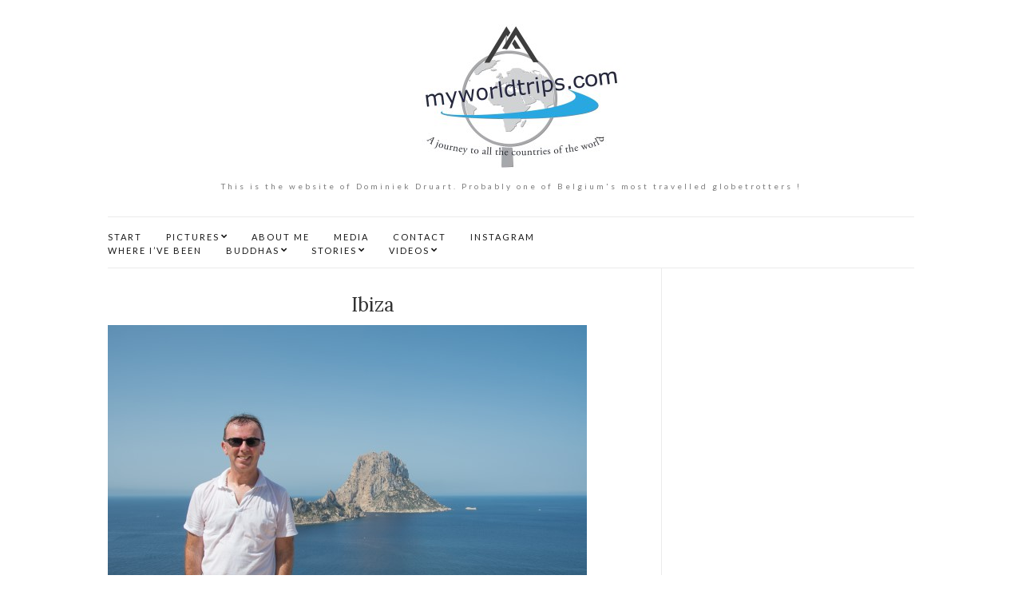

--- FILE ---
content_type: text/html; charset=UTF-8
request_url: https://www.myworldtrips.com/ibiza/
body_size: 17441
content:
<!doctype html>
<html lang="nl-BE" id="html">
<head>
	<meta charset="UTF-8">
	<meta name="viewport" content="width=device-width, initial-scale=1">
	<link rel="profile" href="http://gmpg.org/xfn/11">
	<link rel="pingback" href="https://www.myworldtrips.com/xmlrpc.php">

	<title>Ibiza &#8211; My Worldtrips</title>
<meta name='robots' content='max-image-preview:large' />
<link rel='dns-prefetch' href='//maxcdn.bootstrapcdn.com' />
<link rel="alternate" type="application/rss+xml" title="My Worldtrips &raquo; feed" href="https://www.myworldtrips.com/feed/" />
<link rel="alternate" type="application/rss+xml" title="My Worldtrips &raquo; reactiesfeed" href="https://www.myworldtrips.com/comments/feed/" />
<link rel="alternate" title="oEmbed (JSON)" type="application/json+oembed" href="https://www.myworldtrips.com/wp-json/oembed/1.0/embed?url=https%3A%2F%2Fwww.myworldtrips.com%2Fibiza%2F" />
<link rel="alternate" title="oEmbed (XML)" type="text/xml+oembed" href="https://www.myworldtrips.com/wp-json/oembed/1.0/embed?url=https%3A%2F%2Fwww.myworldtrips.com%2Fibiza%2F&#038;format=xml" />
<style id='wp-img-auto-sizes-contain-inline-css' type='text/css'>
img:is([sizes=auto i],[sizes^="auto," i]){contain-intrinsic-size:3000px 1500px}
/*# sourceURL=wp-img-auto-sizes-contain-inline-css */
</style>
<link rel='stylesheet' id='sbi_styles-css' href='https://www.myworldtrips.com/wp-content/plugins/instagram-feed/css/sbi-styles.min.css?ver=6.10.0' type='text/css' media='all' />
<style id='wp-emoji-styles-inline-css' type='text/css'>

	img.wp-smiley, img.emoji {
		display: inline !important;
		border: none !important;
		box-shadow: none !important;
		height: 1em !important;
		width: 1em !important;
		margin: 0 0.07em !important;
		vertical-align: -0.1em !important;
		background: none !important;
		padding: 0 !important;
	}
/*# sourceURL=wp-emoji-styles-inline-css */
</style>
<style id='wp-block-library-inline-css' type='text/css'>
:root{--wp-block-synced-color:#7a00df;--wp-block-synced-color--rgb:122,0,223;--wp-bound-block-color:var(--wp-block-synced-color);--wp-editor-canvas-background:#ddd;--wp-admin-theme-color:#007cba;--wp-admin-theme-color--rgb:0,124,186;--wp-admin-theme-color-darker-10:#006ba1;--wp-admin-theme-color-darker-10--rgb:0,107,160.5;--wp-admin-theme-color-darker-20:#005a87;--wp-admin-theme-color-darker-20--rgb:0,90,135;--wp-admin-border-width-focus:2px}@media (min-resolution:192dpi){:root{--wp-admin-border-width-focus:1.5px}}.wp-element-button{cursor:pointer}:root .has-very-light-gray-background-color{background-color:#eee}:root .has-very-dark-gray-background-color{background-color:#313131}:root .has-very-light-gray-color{color:#eee}:root .has-very-dark-gray-color{color:#313131}:root .has-vivid-green-cyan-to-vivid-cyan-blue-gradient-background{background:linear-gradient(135deg,#00d084,#0693e3)}:root .has-purple-crush-gradient-background{background:linear-gradient(135deg,#34e2e4,#4721fb 50%,#ab1dfe)}:root .has-hazy-dawn-gradient-background{background:linear-gradient(135deg,#faaca8,#dad0ec)}:root .has-subdued-olive-gradient-background{background:linear-gradient(135deg,#fafae1,#67a671)}:root .has-atomic-cream-gradient-background{background:linear-gradient(135deg,#fdd79a,#004a59)}:root .has-nightshade-gradient-background{background:linear-gradient(135deg,#330968,#31cdcf)}:root .has-midnight-gradient-background{background:linear-gradient(135deg,#020381,#2874fc)}:root{--wp--preset--font-size--normal:16px;--wp--preset--font-size--huge:42px}.has-regular-font-size{font-size:1em}.has-larger-font-size{font-size:2.625em}.has-normal-font-size{font-size:var(--wp--preset--font-size--normal)}.has-huge-font-size{font-size:var(--wp--preset--font-size--huge)}.has-text-align-center{text-align:center}.has-text-align-left{text-align:left}.has-text-align-right{text-align:right}.has-fit-text{white-space:nowrap!important}#end-resizable-editor-section{display:none}.aligncenter{clear:both}.items-justified-left{justify-content:flex-start}.items-justified-center{justify-content:center}.items-justified-right{justify-content:flex-end}.items-justified-space-between{justify-content:space-between}.screen-reader-text{border:0;clip-path:inset(50%);height:1px;margin:-1px;overflow:hidden;padding:0;position:absolute;width:1px;word-wrap:normal!important}.screen-reader-text:focus{background-color:#ddd;clip-path:none;color:#444;display:block;font-size:1em;height:auto;left:5px;line-height:normal;padding:15px 23px 14px;text-decoration:none;top:5px;width:auto;z-index:100000}html :where(.has-border-color){border-style:solid}html :where([style*=border-top-color]){border-top-style:solid}html :where([style*=border-right-color]){border-right-style:solid}html :where([style*=border-bottom-color]){border-bottom-style:solid}html :where([style*=border-left-color]){border-left-style:solid}html :where([style*=border-width]){border-style:solid}html :where([style*=border-top-width]){border-top-style:solid}html :where([style*=border-right-width]){border-right-style:solid}html :where([style*=border-bottom-width]){border-bottom-style:solid}html :where([style*=border-left-width]){border-left-style:solid}html :where(img[class*=wp-image-]){height:auto;max-width:100%}:where(figure){margin:0 0 1em}html :where(.is-position-sticky){--wp-admin--admin-bar--position-offset:var(--wp-admin--admin-bar--height,0px)}@media screen and (max-width:600px){html :where(.is-position-sticky){--wp-admin--admin-bar--position-offset:0px}}

/*# sourceURL=wp-block-library-inline-css */
</style><style id='wp-block-image-inline-css' type='text/css'>
.wp-block-image>a,.wp-block-image>figure>a{display:inline-block}.wp-block-image img{box-sizing:border-box;height:auto;max-width:100%;vertical-align:bottom}@media not (prefers-reduced-motion){.wp-block-image img.hide{visibility:hidden}.wp-block-image img.show{animation:show-content-image .4s}}.wp-block-image[style*=border-radius] img,.wp-block-image[style*=border-radius]>a{border-radius:inherit}.wp-block-image.has-custom-border img{box-sizing:border-box}.wp-block-image.aligncenter{text-align:center}.wp-block-image.alignfull>a,.wp-block-image.alignwide>a{width:100%}.wp-block-image.alignfull img,.wp-block-image.alignwide img{height:auto;width:100%}.wp-block-image .aligncenter,.wp-block-image .alignleft,.wp-block-image .alignright,.wp-block-image.aligncenter,.wp-block-image.alignleft,.wp-block-image.alignright{display:table}.wp-block-image .aligncenter>figcaption,.wp-block-image .alignleft>figcaption,.wp-block-image .alignright>figcaption,.wp-block-image.aligncenter>figcaption,.wp-block-image.alignleft>figcaption,.wp-block-image.alignright>figcaption{caption-side:bottom;display:table-caption}.wp-block-image .alignleft{float:left;margin:.5em 1em .5em 0}.wp-block-image .alignright{float:right;margin:.5em 0 .5em 1em}.wp-block-image .aligncenter{margin-left:auto;margin-right:auto}.wp-block-image :where(figcaption){margin-bottom:1em;margin-top:.5em}.wp-block-image.is-style-circle-mask img{border-radius:9999px}@supports ((-webkit-mask-image:none) or (mask-image:none)) or (-webkit-mask-image:none){.wp-block-image.is-style-circle-mask img{border-radius:0;-webkit-mask-image:url('data:image/svg+xml;utf8,<svg viewBox="0 0 100 100" xmlns="http://www.w3.org/2000/svg"><circle cx="50" cy="50" r="50"/></svg>');mask-image:url('data:image/svg+xml;utf8,<svg viewBox="0 0 100 100" xmlns="http://www.w3.org/2000/svg"><circle cx="50" cy="50" r="50"/></svg>');mask-mode:alpha;-webkit-mask-position:center;mask-position:center;-webkit-mask-repeat:no-repeat;mask-repeat:no-repeat;-webkit-mask-size:contain;mask-size:contain}}:root :where(.wp-block-image.is-style-rounded img,.wp-block-image .is-style-rounded img){border-radius:9999px}.wp-block-image figure{margin:0}.wp-lightbox-container{display:flex;flex-direction:column;position:relative}.wp-lightbox-container img{cursor:zoom-in}.wp-lightbox-container img:hover+button{opacity:1}.wp-lightbox-container button{align-items:center;backdrop-filter:blur(16px) saturate(180%);background-color:#5a5a5a40;border:none;border-radius:4px;cursor:zoom-in;display:flex;height:20px;justify-content:center;opacity:0;padding:0;position:absolute;right:16px;text-align:center;top:16px;width:20px;z-index:100}@media not (prefers-reduced-motion){.wp-lightbox-container button{transition:opacity .2s ease}}.wp-lightbox-container button:focus-visible{outline:3px auto #5a5a5a40;outline:3px auto -webkit-focus-ring-color;outline-offset:3px}.wp-lightbox-container button:hover{cursor:pointer;opacity:1}.wp-lightbox-container button:focus{opacity:1}.wp-lightbox-container button:focus,.wp-lightbox-container button:hover,.wp-lightbox-container button:not(:hover):not(:active):not(.has-background){background-color:#5a5a5a40;border:none}.wp-lightbox-overlay{box-sizing:border-box;cursor:zoom-out;height:100vh;left:0;overflow:hidden;position:fixed;top:0;visibility:hidden;width:100%;z-index:100000}.wp-lightbox-overlay .close-button{align-items:center;cursor:pointer;display:flex;justify-content:center;min-height:40px;min-width:40px;padding:0;position:absolute;right:calc(env(safe-area-inset-right) + 16px);top:calc(env(safe-area-inset-top) + 16px);z-index:5000000}.wp-lightbox-overlay .close-button:focus,.wp-lightbox-overlay .close-button:hover,.wp-lightbox-overlay .close-button:not(:hover):not(:active):not(.has-background){background:none;border:none}.wp-lightbox-overlay .lightbox-image-container{height:var(--wp--lightbox-container-height);left:50%;overflow:hidden;position:absolute;top:50%;transform:translate(-50%,-50%);transform-origin:top left;width:var(--wp--lightbox-container-width);z-index:9999999999}.wp-lightbox-overlay .wp-block-image{align-items:center;box-sizing:border-box;display:flex;height:100%;justify-content:center;margin:0;position:relative;transform-origin:0 0;width:100%;z-index:3000000}.wp-lightbox-overlay .wp-block-image img{height:var(--wp--lightbox-image-height);min-height:var(--wp--lightbox-image-height);min-width:var(--wp--lightbox-image-width);width:var(--wp--lightbox-image-width)}.wp-lightbox-overlay .wp-block-image figcaption{display:none}.wp-lightbox-overlay button{background:none;border:none}.wp-lightbox-overlay .scrim{background-color:#fff;height:100%;opacity:.9;position:absolute;width:100%;z-index:2000000}.wp-lightbox-overlay.active{visibility:visible}@media not (prefers-reduced-motion){.wp-lightbox-overlay.active{animation:turn-on-visibility .25s both}.wp-lightbox-overlay.active img{animation:turn-on-visibility .35s both}.wp-lightbox-overlay.show-closing-animation:not(.active){animation:turn-off-visibility .35s both}.wp-lightbox-overlay.show-closing-animation:not(.active) img{animation:turn-off-visibility .25s both}.wp-lightbox-overlay.zoom.active{animation:none;opacity:1;visibility:visible}.wp-lightbox-overlay.zoom.active .lightbox-image-container{animation:lightbox-zoom-in .4s}.wp-lightbox-overlay.zoom.active .lightbox-image-container img{animation:none}.wp-lightbox-overlay.zoom.active .scrim{animation:turn-on-visibility .4s forwards}.wp-lightbox-overlay.zoom.show-closing-animation:not(.active){animation:none}.wp-lightbox-overlay.zoom.show-closing-animation:not(.active) .lightbox-image-container{animation:lightbox-zoom-out .4s}.wp-lightbox-overlay.zoom.show-closing-animation:not(.active) .lightbox-image-container img{animation:none}.wp-lightbox-overlay.zoom.show-closing-animation:not(.active) .scrim{animation:turn-off-visibility .4s forwards}}@keyframes show-content-image{0%{visibility:hidden}99%{visibility:hidden}to{visibility:visible}}@keyframes turn-on-visibility{0%{opacity:0}to{opacity:1}}@keyframes turn-off-visibility{0%{opacity:1;visibility:visible}99%{opacity:0;visibility:visible}to{opacity:0;visibility:hidden}}@keyframes lightbox-zoom-in{0%{transform:translate(calc((-100vw + var(--wp--lightbox-scrollbar-width))/2 + var(--wp--lightbox-initial-left-position)),calc(-50vh + var(--wp--lightbox-initial-top-position))) scale(var(--wp--lightbox-scale))}to{transform:translate(-50%,-50%) scale(1)}}@keyframes lightbox-zoom-out{0%{transform:translate(-50%,-50%) scale(1);visibility:visible}99%{visibility:visible}to{transform:translate(calc((-100vw + var(--wp--lightbox-scrollbar-width))/2 + var(--wp--lightbox-initial-left-position)),calc(-50vh + var(--wp--lightbox-initial-top-position))) scale(var(--wp--lightbox-scale));visibility:hidden}}
/*# sourceURL=https://www.myworldtrips.com/wp-includes/blocks/image/style.min.css */
</style>
<style id='wp-block-paragraph-inline-css' type='text/css'>
.is-small-text{font-size:.875em}.is-regular-text{font-size:1em}.is-large-text{font-size:2.25em}.is-larger-text{font-size:3em}.has-drop-cap:not(:focus):first-letter{float:left;font-size:8.4em;font-style:normal;font-weight:100;line-height:.68;margin:.05em .1em 0 0;text-transform:uppercase}body.rtl .has-drop-cap:not(:focus):first-letter{float:none;margin-left:.1em}p.has-drop-cap.has-background{overflow:hidden}:root :where(p.has-background){padding:1.25em 2.375em}:where(p.has-text-color:not(.has-link-color)) a{color:inherit}p.has-text-align-left[style*="writing-mode:vertical-lr"],p.has-text-align-right[style*="writing-mode:vertical-rl"]{rotate:180deg}
/*# sourceURL=https://www.myworldtrips.com/wp-includes/blocks/paragraph/style.min.css */
</style>
<style id='global-styles-inline-css' type='text/css'>
:root{--wp--preset--aspect-ratio--square: 1;--wp--preset--aspect-ratio--4-3: 4/3;--wp--preset--aspect-ratio--3-4: 3/4;--wp--preset--aspect-ratio--3-2: 3/2;--wp--preset--aspect-ratio--2-3: 2/3;--wp--preset--aspect-ratio--16-9: 16/9;--wp--preset--aspect-ratio--9-16: 9/16;--wp--preset--color--black: #000000;--wp--preset--color--cyan-bluish-gray: #abb8c3;--wp--preset--color--white: #ffffff;--wp--preset--color--pale-pink: #f78da7;--wp--preset--color--vivid-red: #cf2e2e;--wp--preset--color--luminous-vivid-orange: #ff6900;--wp--preset--color--luminous-vivid-amber: #fcb900;--wp--preset--color--light-green-cyan: #7bdcb5;--wp--preset--color--vivid-green-cyan: #00d084;--wp--preset--color--pale-cyan-blue: #8ed1fc;--wp--preset--color--vivid-cyan-blue: #0693e3;--wp--preset--color--vivid-purple: #9b51e0;--wp--preset--gradient--vivid-cyan-blue-to-vivid-purple: linear-gradient(135deg,rgb(6,147,227) 0%,rgb(155,81,224) 100%);--wp--preset--gradient--light-green-cyan-to-vivid-green-cyan: linear-gradient(135deg,rgb(122,220,180) 0%,rgb(0,208,130) 100%);--wp--preset--gradient--luminous-vivid-amber-to-luminous-vivid-orange: linear-gradient(135deg,rgb(252,185,0) 0%,rgb(255,105,0) 100%);--wp--preset--gradient--luminous-vivid-orange-to-vivid-red: linear-gradient(135deg,rgb(255,105,0) 0%,rgb(207,46,46) 100%);--wp--preset--gradient--very-light-gray-to-cyan-bluish-gray: linear-gradient(135deg,rgb(238,238,238) 0%,rgb(169,184,195) 100%);--wp--preset--gradient--cool-to-warm-spectrum: linear-gradient(135deg,rgb(74,234,220) 0%,rgb(151,120,209) 20%,rgb(207,42,186) 40%,rgb(238,44,130) 60%,rgb(251,105,98) 80%,rgb(254,248,76) 100%);--wp--preset--gradient--blush-light-purple: linear-gradient(135deg,rgb(255,206,236) 0%,rgb(152,150,240) 100%);--wp--preset--gradient--blush-bordeaux: linear-gradient(135deg,rgb(254,205,165) 0%,rgb(254,45,45) 50%,rgb(107,0,62) 100%);--wp--preset--gradient--luminous-dusk: linear-gradient(135deg,rgb(255,203,112) 0%,rgb(199,81,192) 50%,rgb(65,88,208) 100%);--wp--preset--gradient--pale-ocean: linear-gradient(135deg,rgb(255,245,203) 0%,rgb(182,227,212) 50%,rgb(51,167,181) 100%);--wp--preset--gradient--electric-grass: linear-gradient(135deg,rgb(202,248,128) 0%,rgb(113,206,126) 100%);--wp--preset--gradient--midnight: linear-gradient(135deg,rgb(2,3,129) 0%,rgb(40,116,252) 100%);--wp--preset--font-size--small: 13px;--wp--preset--font-size--medium: 20px;--wp--preset--font-size--large: 36px;--wp--preset--font-size--x-large: 42px;--wp--preset--spacing--20: 0.44rem;--wp--preset--spacing--30: 0.67rem;--wp--preset--spacing--40: 1rem;--wp--preset--spacing--50: 1.5rem;--wp--preset--spacing--60: 2.25rem;--wp--preset--spacing--70: 3.38rem;--wp--preset--spacing--80: 5.06rem;--wp--preset--shadow--natural: 6px 6px 9px rgba(0, 0, 0, 0.2);--wp--preset--shadow--deep: 12px 12px 50px rgba(0, 0, 0, 0.4);--wp--preset--shadow--sharp: 6px 6px 0px rgba(0, 0, 0, 0.2);--wp--preset--shadow--outlined: 6px 6px 0px -3px rgb(255, 255, 255), 6px 6px rgb(0, 0, 0);--wp--preset--shadow--crisp: 6px 6px 0px rgb(0, 0, 0);}:where(.is-layout-flex){gap: 0.5em;}:where(.is-layout-grid){gap: 0.5em;}body .is-layout-flex{display: flex;}.is-layout-flex{flex-wrap: wrap;align-items: center;}.is-layout-flex > :is(*, div){margin: 0;}body .is-layout-grid{display: grid;}.is-layout-grid > :is(*, div){margin: 0;}:where(.wp-block-columns.is-layout-flex){gap: 2em;}:where(.wp-block-columns.is-layout-grid){gap: 2em;}:where(.wp-block-post-template.is-layout-flex){gap: 1.25em;}:where(.wp-block-post-template.is-layout-grid){gap: 1.25em;}.has-black-color{color: var(--wp--preset--color--black) !important;}.has-cyan-bluish-gray-color{color: var(--wp--preset--color--cyan-bluish-gray) !important;}.has-white-color{color: var(--wp--preset--color--white) !important;}.has-pale-pink-color{color: var(--wp--preset--color--pale-pink) !important;}.has-vivid-red-color{color: var(--wp--preset--color--vivid-red) !important;}.has-luminous-vivid-orange-color{color: var(--wp--preset--color--luminous-vivid-orange) !important;}.has-luminous-vivid-amber-color{color: var(--wp--preset--color--luminous-vivid-amber) !important;}.has-light-green-cyan-color{color: var(--wp--preset--color--light-green-cyan) !important;}.has-vivid-green-cyan-color{color: var(--wp--preset--color--vivid-green-cyan) !important;}.has-pale-cyan-blue-color{color: var(--wp--preset--color--pale-cyan-blue) !important;}.has-vivid-cyan-blue-color{color: var(--wp--preset--color--vivid-cyan-blue) !important;}.has-vivid-purple-color{color: var(--wp--preset--color--vivid-purple) !important;}.has-black-background-color{background-color: var(--wp--preset--color--black) !important;}.has-cyan-bluish-gray-background-color{background-color: var(--wp--preset--color--cyan-bluish-gray) !important;}.has-white-background-color{background-color: var(--wp--preset--color--white) !important;}.has-pale-pink-background-color{background-color: var(--wp--preset--color--pale-pink) !important;}.has-vivid-red-background-color{background-color: var(--wp--preset--color--vivid-red) !important;}.has-luminous-vivid-orange-background-color{background-color: var(--wp--preset--color--luminous-vivid-orange) !important;}.has-luminous-vivid-amber-background-color{background-color: var(--wp--preset--color--luminous-vivid-amber) !important;}.has-light-green-cyan-background-color{background-color: var(--wp--preset--color--light-green-cyan) !important;}.has-vivid-green-cyan-background-color{background-color: var(--wp--preset--color--vivid-green-cyan) !important;}.has-pale-cyan-blue-background-color{background-color: var(--wp--preset--color--pale-cyan-blue) !important;}.has-vivid-cyan-blue-background-color{background-color: var(--wp--preset--color--vivid-cyan-blue) !important;}.has-vivid-purple-background-color{background-color: var(--wp--preset--color--vivid-purple) !important;}.has-black-border-color{border-color: var(--wp--preset--color--black) !important;}.has-cyan-bluish-gray-border-color{border-color: var(--wp--preset--color--cyan-bluish-gray) !important;}.has-white-border-color{border-color: var(--wp--preset--color--white) !important;}.has-pale-pink-border-color{border-color: var(--wp--preset--color--pale-pink) !important;}.has-vivid-red-border-color{border-color: var(--wp--preset--color--vivid-red) !important;}.has-luminous-vivid-orange-border-color{border-color: var(--wp--preset--color--luminous-vivid-orange) !important;}.has-luminous-vivid-amber-border-color{border-color: var(--wp--preset--color--luminous-vivid-amber) !important;}.has-light-green-cyan-border-color{border-color: var(--wp--preset--color--light-green-cyan) !important;}.has-vivid-green-cyan-border-color{border-color: var(--wp--preset--color--vivid-green-cyan) !important;}.has-pale-cyan-blue-border-color{border-color: var(--wp--preset--color--pale-cyan-blue) !important;}.has-vivid-cyan-blue-border-color{border-color: var(--wp--preset--color--vivid-cyan-blue) !important;}.has-vivid-purple-border-color{border-color: var(--wp--preset--color--vivid-purple) !important;}.has-vivid-cyan-blue-to-vivid-purple-gradient-background{background: var(--wp--preset--gradient--vivid-cyan-blue-to-vivid-purple) !important;}.has-light-green-cyan-to-vivid-green-cyan-gradient-background{background: var(--wp--preset--gradient--light-green-cyan-to-vivid-green-cyan) !important;}.has-luminous-vivid-amber-to-luminous-vivid-orange-gradient-background{background: var(--wp--preset--gradient--luminous-vivid-amber-to-luminous-vivid-orange) !important;}.has-luminous-vivid-orange-to-vivid-red-gradient-background{background: var(--wp--preset--gradient--luminous-vivid-orange-to-vivid-red) !important;}.has-very-light-gray-to-cyan-bluish-gray-gradient-background{background: var(--wp--preset--gradient--very-light-gray-to-cyan-bluish-gray) !important;}.has-cool-to-warm-spectrum-gradient-background{background: var(--wp--preset--gradient--cool-to-warm-spectrum) !important;}.has-blush-light-purple-gradient-background{background: var(--wp--preset--gradient--blush-light-purple) !important;}.has-blush-bordeaux-gradient-background{background: var(--wp--preset--gradient--blush-bordeaux) !important;}.has-luminous-dusk-gradient-background{background: var(--wp--preset--gradient--luminous-dusk) !important;}.has-pale-ocean-gradient-background{background: var(--wp--preset--gradient--pale-ocean) !important;}.has-electric-grass-gradient-background{background: var(--wp--preset--gradient--electric-grass) !important;}.has-midnight-gradient-background{background: var(--wp--preset--gradient--midnight) !important;}.has-small-font-size{font-size: var(--wp--preset--font-size--small) !important;}.has-medium-font-size{font-size: var(--wp--preset--font-size--medium) !important;}.has-large-font-size{font-size: var(--wp--preset--font-size--large) !important;}.has-x-large-font-size{font-size: var(--wp--preset--font-size--x-large) !important;}
/*# sourceURL=global-styles-inline-css */
</style>

<style id='classic-theme-styles-inline-css' type='text/css'>
/*! This file is auto-generated */
.wp-block-button__link{color:#fff;background-color:#32373c;border-radius:9999px;box-shadow:none;text-decoration:none;padding:calc(.667em + 2px) calc(1.333em + 2px);font-size:1.125em}.wp-block-file__button{background:#32373c;color:#fff;text-decoration:none}
/*# sourceURL=/wp-includes/css/classic-themes.min.css */
</style>
<link rel='stylesheet' id='contact-form-7-css' href='https://www.myworldtrips.com/wp-content/plugins/contact-form-7/includes/css/styles.css?ver=6.1.4' type='text/css' media='all' />
<link rel='stylesheet' id='ctf_styles-css' href='https://www.myworldtrips.com/wp-content/plugins/custom-twitter-feeds/css/ctf-styles.min.css?ver=2.3.1' type='text/css' media='all' />
<link rel='stylesheet' id='plyr-css-css' href='https://www.myworldtrips.com/wp-content/plugins/easy-video-player/lib/plyr.css?ver=6.9' type='text/css' media='all' />
<link rel='stylesheet' id='cff-css' href='https://www.myworldtrips.com/wp-content/plugins/custom-facebook-feed/assets/css/cff-style.min.css?ver=4.3.4' type='text/css' media='all' />
<link rel='stylesheet' id='sb-font-awesome-css' href='https://maxcdn.bootstrapcdn.com/font-awesome/4.7.0/css/font-awesome.min.css?ver=6.9' type='text/css' media='all' />
<link rel='stylesheet' id='olsen-light-google-font-css' href='//fonts.googleapis.com/css?family=Lora%3A400%2C700%2C400italic%2C700italic%7CLato%3A400%2C400italic%2C700%2C700italic&#038;ver=6.9' type='text/css' media='all' />
<link rel='stylesheet' id='olsen-light-base-css' href='https://www.myworldtrips.com/wp-content/themes/olsen-light/css/base.css?ver=1.3.2' type='text/css' media='all' />
<link rel='stylesheet' id='olsen-light-common-css' href='https://www.myworldtrips.com/wp-content/themes/olsen-light/common/css/global.css?ver=1.3.2' type='text/css' media='all' />
<link rel='stylesheet' id='font-awesome-css' href='https://www.myworldtrips.com/wp-content/themes/olsen-light/css/font-awesome.css?ver=4.7.0' type='text/css' media='all' />
<link rel='stylesheet' id='olsen-light-magnific-css' href='https://www.myworldtrips.com/wp-content/themes/olsen-light/css/magnific.css?ver=1.0.0' type='text/css' media='all' />
<link rel='stylesheet' id='olsen-light-slick-css' href='https://www.myworldtrips.com/wp-content/themes/olsen-light/css/slick.css?ver=1.5.7' type='text/css' media='all' />
<link rel='stylesheet' id='olsen-light-mmenu-css' href='https://www.myworldtrips.com/wp-content/themes/olsen-light/css/mmenu.css?ver=5.2.0' type='text/css' media='all' />
<link rel='stylesheet' id='olsen-light-style-css' href='https://www.myworldtrips.com/wp-content/themes/olsen-light/style.css?ver=1.3.2' type='text/css' media='all' />
<script type="text/javascript" id="plyr-js-js-extra">
/* <![CDATA[ */
var easy_video_player = {"plyr_iconUrl":"https://www.myworldtrips.com/wp-content/plugins/easy-video-player/lib/plyr.svg","plyr_blankVideo":"https://www.myworldtrips.com/wp-content/plugins/easy-video-player/lib/blank.mp4"};
//# sourceURL=plyr-js-js-extra
/* ]]> */
</script>
<script type="text/javascript" src="https://www.myworldtrips.com/wp-content/plugins/easy-video-player/lib/plyr.js?ver=6.9" id="plyr-js-js"></script>
<script type="text/javascript" src="https://www.myworldtrips.com/wp-includes/js/jquery/jquery.min.js?ver=3.7.1" id="jquery-core-js"></script>
<script type="text/javascript" src="https://www.myworldtrips.com/wp-includes/js/jquery/jquery-migrate.min.js?ver=3.4.1" id="jquery-migrate-js"></script>
<link rel="https://api.w.org/" href="https://www.myworldtrips.com/wp-json/" /><link rel="alternate" title="JSON" type="application/json" href="https://www.myworldtrips.com/wp-json/wp/v2/pages/29219" /><link rel="EditURI" type="application/rsd+xml" title="RSD" href="https://www.myworldtrips.com/xmlrpc.php?rsd" />
<meta name="generator" content="WordPress 6.9" />
<link rel="canonical" href="https://www.myworldtrips.com/ibiza/" />
<link rel='shortlink' href='https://www.myworldtrips.com/?p=29219' />
<style type="text/css"></style>		<style type="text/css" id="wp-custom-css">
			#footer .site-bar{display:none;}		</style>
		</head>
<body class="wp-singular page-template-default page page-id-29219 wp-theme-olsen-light do-etfw" itemscope="itemscope" itemtype="http://schema.org/WebPage">


<div id="page">

	
	<div class="container">
		<div class="row">
			<div class="col-md-12">

				<header id="masthead" class="site-header group" role="banner" itemscope="itemscope" itemtype="http://schema.org/Organization">

					<div class="site-logo">
						<div itemprop="name">
							<a itemprop="url" href="https://www.myworldtrips.com">
																	<img itemprop="logo"
									     src="http://www.myworldtrips.com/wp-content/uploads/2020/03/logo-320-x-180.png"
									     alt="My Worldtrips"/>
															</a>
						</div>

													<p class="tagline">This is the website of Dominiek Druart. Probably one of Belgium&#039;s most travelled globetrotters !</p>
											</div><!-- /site-logo -->

					<div class="site-bar group">
						<nav class="nav" role="navigation" itemscope="itemscope" itemtype="http://schema.org/SiteNavigationElement">
							<ul id="menu-main_menu" class="navigation"><li id="menu-item-33" class="menu-item menu-item-type-custom menu-item-object-custom menu-item-home menu-item-33"><a href="http://www.myworldtrips.com">START</a></li>
<li id="menu-item-34" class="Countries menu-item menu-item-type-post_type menu-item-object-page menu-item-has-children menu-item-34"><a target="_blank" href="https://www.myworldtrips.com/countries/" title="Countries">PICTURES</a>
<ul class="sub-menu">
	<li id="menu-item-437" class="menu-item menu-item-type-post_type menu-item-object-page menu-item-437"><a href="https://www.myworldtrips.com/africa/">Africa</a></li>
	<li id="menu-item-435" class="menu-item menu-item-type-post_type menu-item-object-page menu-item-435"><a href="https://www.myworldtrips.com/asia/">Asia</a></li>
	<li id="menu-item-436" class="menu-item menu-item-type-post_type menu-item-object-page menu-item-436"><a href="https://www.myworldtrips.com/europa/">Europe</a></li>
	<li id="menu-item-434" class="menu-item menu-item-type-post_type menu-item-object-page menu-item-434"><a href="https://www.myworldtrips.com/n-america/">North-America</a></li>
	<li id="menu-item-438" class="menu-item menu-item-type-post_type menu-item-object-page menu-item-438"><a href="https://www.myworldtrips.com/oceania/">Oceania</a></li>
	<li id="menu-item-433" class="menu-item menu-item-type-post_type menu-item-object-page menu-item-433"><a href="https://www.myworldtrips.com/s-america/">South-America</a></li>
	<li id="menu-item-32559" class="menu-item menu-item-type-post_type menu-item-object-page menu-item-32559"><a href="https://www.myworldtrips.com/antartica-cruise-2013/">Antartica</a></li>
</ul>
</li>
<li id="menu-item-29529" class="menu-item menu-item-type-post_type menu-item-object-page menu-item-29529"><a href="https://www.myworldtrips.com/about-me/">ABOUT ME</a></li>
<li id="menu-item-25298" class="menu-item menu-item-type-post_type menu-item-object-page menu-item-25298"><a href="https://www.myworldtrips.com/media/">MEDIA</a></li>
<li id="menu-item-32575" class="menu-item menu-item-type-post_type menu-item-object-page menu-item-32575"><a href="https://www.myworldtrips.com/contact-4/">CONTACT</a></li>
<li id="menu-item-33178" class="menu-item menu-item-type-post_type menu-item-object-page menu-item-33178"><a href="https://www.myworldtrips.com/instagram/">INSTAGRAM</a></li>
<li id="menu-item-25286" class="menu-item menu-item-type-post_type menu-item-object-page menu-item-25286"><a href="https://www.myworldtrips.com/where-ive-been/">WHERE I&#8217;VE BEEN</a></li>
<li id="menu-item-37" class="menu-item menu-item-type-post_type menu-item-object-page menu-item-has-children menu-item-37"><a href="https://www.myworldtrips.com/buddhas/">BUDDHAS</a>
<ul class="sub-menu">
	<li id="menu-item-206" class="menu-item menu-item-type-post_type menu-item-object-page menu-item-206"><a href="https://www.myworldtrips.com/buddhas-missie/">Mission</a></li>
	<li id="menu-item-207" class="menu-item menu-item-type-post_type menu-item-object-page menu-item-207"><a href="https://www.myworldtrips.com/buddhas-fotos/">Pictures</a></li>
	<li id="menu-item-208" class="menu-item menu-item-type-post_type menu-item-object-page menu-item-208"><a href="https://www.myworldtrips.com/buddhas-gastenboek/">Buddhas-guestbook</a></li>
</ul>
</li>
<li id="menu-item-36" class="menu-item menu-item-type-post_type menu-item-object-page menu-item-has-children menu-item-36"><a href="https://www.myworldtrips.com/stories/">STORIES</a>
<ul class="sub-menu">
	<li id="menu-item-38288" class="menu-item menu-item-type-post_type menu-item-object-post menu-item-38288"><a href="https://www.myworldtrips.com/2025/12/24/2025-travels/">2025 Travels</a></li>
	<li id="menu-item-37417" class="menu-item menu-item-type-post_type menu-item-object-page menu-item-37417"><a href="https://www.myworldtrips.com/canada/">Canada</a></li>
	<li id="menu-item-37261" class="menu-item menu-item-type-post_type menu-item-object-post menu-item-37261"><a href="https://www.myworldtrips.com/2025/05/31/gibraltar/">Gibraltar</a></li>
	<li id="menu-item-37137" class="menu-item menu-item-type-post_type menu-item-object-post menu-item-37137"><a href="https://www.myworldtrips.com/2025/04/16/cameroon-a-journey-through-africas-miniature/">Cameroon: A Journey Through Africa’s Miniature</a></li>
	<li id="menu-item-37136" class="menu-item menu-item-type-post_type menu-item-object-post menu-item-37136"><a href="https://www.myworldtrips.com/2025/04/17/caf-central-african-republic/">CAF – Central African Republic</a></li>
	<li id="menu-item-36934" class="menu-item menu-item-type-post_type menu-item-object-post menu-item-36934"><a href="https://www.myworldtrips.com/2025/04/04/burundi-the-heart-of-africa/">Burundi,” the heart of Africa”</a></li>
	<li id="menu-item-36938" class="menu-item menu-item-type-post_type menu-item-object-post menu-item-36938"><a href="https://www.myworldtrips.com/2024/12/29/djibouti/">Djibouti “A beautiful small country in the Horn of Africa”</a></li>
	<li id="menu-item-36936" class="menu-item menu-item-type-post_type menu-item-object-post menu-item-36936"><a href="https://www.myworldtrips.com/2024/12/29/eritrea/">Eritrea ” Where time stands still”</a></li>
	<li id="menu-item-36935" class="menu-item menu-item-type-post_type menu-item-object-post menu-item-36935"><a href="https://www.myworldtrips.com/2024/12/29/rwanda/">Rwanda ‘Land of 1000 hills’</a></li>
	<li id="menu-item-36937" class="menu-item menu-item-type-post_type menu-item-object-post menu-item-36937"><a href="https://www.myworldtrips.com/2024/12/29/somaliland/">Somaliland</a></li>
	<li id="menu-item-35886" class="menu-item menu-item-type-post_type menu-item-object-post menu-item-35886"><a href="https://www.myworldtrips.com/2024/12/07/2024-travels/">2024 Travels</a></li>
	<li id="menu-item-35551" class="menu-item menu-item-type-post_type menu-item-object-post menu-item-35551"><a href="https://www.myworldtrips.com/2024/11/04/escape-to-mozambique/">Escape to Mozambique</a></li>
	<li id="menu-item-35641" class="menu-item menu-item-type-post_type menu-item-object-post menu-item-35641"><a href="https://www.myworldtrips.com/2024/11/13/short-visit-to-the-kingdom-of-eswatini/">Short visit to the Kingdom of Eswatini</a></li>
	<li id="menu-item-35645" class="menu-item menu-item-type-post_type menu-item-object-post menu-item-35645"><a href="https://www.myworldtrips.com/2024/05/21/aloha-hawaii/">ALOHA HAWAII</a></li>
	<li id="menu-item-35111" class="menu-item menu-item-type-post_type menu-item-object-page menu-item-35111"><a href="https://www.myworldtrips.com/turkmenistan-lets-explore-this-mysterious-country/">Turkmenistan, lets explore this mysterious country</a></li>
	<li id="menu-item-34191" class="menu-item menu-item-type-post_type menu-item-object-post menu-item-34191"><a href="https://www.myworldtrips.com/2024/01/06/travels-2023/">2023 TRAVELS</a></li>
	<li id="menu-item-34010" class="menu-item menu-item-type-post_type menu-item-object-post menu-item-34010"><a href="https://www.myworldtrips.com/2023/12/12/about-venezuela/">ABOUT VENEZUELA</a></li>
	<li id="menu-item-33272" class="menu-item menu-item-type-post_type menu-item-object-post menu-item-33272"><a href="https://www.myworldtrips.com/2022/12/20/2022-travels/">2022 Travels</a></li>
	<li id="menu-item-31619" class="menu-item menu-item-type-post_type menu-item-object-post menu-item-31619"><a href="https://www.myworldtrips.com/2022/01/12/2021-travels/">2021 Travels</a></li>
	<li id="menu-item-30833" class="menu-item menu-item-type-post_type menu-item-object-post menu-item-30833"><a href="https://www.myworldtrips.com/2020/12/31/30824/">2020 Travels</a></li>
	<li id="menu-item-28655" class="menu-item menu-item-type-post_type menu-item-object-post menu-item-28655"><a href="https://www.myworldtrips.com/2020/01/10/2019-travels/">2019 Travels</a></li>
	<li id="menu-item-27865" class="menu-item menu-item-type-post_type menu-item-object-post menu-item-27865"><a href="https://www.myworldtrips.com/2018/12/28/europe-complete/">EUROPE Complete</a></li>
	<li id="menu-item-27524" class="menu-item menu-item-type-post_type menu-item-object-post menu-item-27524"><a href="https://www.myworldtrips.com/2018/12/08/2018-travels/">2018 TRAVELS</a></li>
	<li id="menu-item-26570" class="menu-item menu-item-type-post_type menu-item-object-post menu-item-26570"><a href="https://www.myworldtrips.com/2018/04/21/colombia-central-america-2018-adventure/">COLOMBIA &#038; CENTRAL-AMERICA 2018 adventure</a></li>
	<li id="menu-item-25932" class="menu-item menu-item-type-post_type menu-item-object-post menu-item-25932"><a href="https://www.myworldtrips.com/2017/12/20/2017-travels/">2017 TRAVELS</a></li>
	<li id="menu-item-34383" class="menu-item menu-item-type-post_type menu-item-object-post menu-item-34383"><a href="https://www.myworldtrips.com/2024/01/17/my-hard-rock-cafe-collection/">My Hard Rock Café Collection</a></li>
	<li id="menu-item-24064" class="menu-item menu-item-type-post_type menu-item-object-post menu-item-24064"><a href="https://www.myworldtrips.com/2017/04/21/welkom-op-myworldtrips-com/">Welkom op ‘myworldtrips.com’</a></li>
	<li id="menu-item-25675" class="menu-item menu-item-type-post_type menu-item-object-post menu-item-25675"><a href="https://www.myworldtrips.com/2017/11/01/een-intrigerend-bezoek-aan-spookstad-tsjernobyl-in-de-oekraine/">Een intrigerend bezoek aan spookstad Tsjernobyl</a></li>
	<li id="menu-item-25593" class="menu-item menu-item-type-post_type menu-item-object-post menu-item-25593"><a href="https://www.myworldtrips.com/2017/10/24/finally-tajikistan/">Finally: Tajikistan</a></li>
	<li id="menu-item-24783" class="menu-item menu-item-type-post_type menu-item-object-post menu-item-24783"><a href="https://www.myworldtrips.com/2017/06/24/belgrade-exlore-its-past-and-its-future/">BELGRADE “Explore its past and its present”</a></li>
	<li id="menu-item-25616" class="menu-item menu-item-type-post_type menu-item-object-post menu-item-25616"><a href="https://www.myworldtrips.com/2017/10/26/a-trip-to-the-mainland-of-greece/">A trip across the mainland of Greece</a></li>
	<li id="menu-item-24137" class="menu-item menu-item-type-post_type menu-item-object-post menu-item-24137"><a href="https://www.myworldtrips.com/2017/05/01/a-daytrip-to-amiens/">A daytrip to AMIENS (N-France)</a></li>
	<li id="menu-item-22894" class="menu-item menu-item-type-post_type menu-item-object-post menu-item-22894"><a href="https://www.myworldtrips.com/2017/03/10/dix-sur-dix-carnaval-a-nice/">Dix Sur Dix : “Carnaval à Nice“</a></li>
	<li id="menu-item-23104" class="menu-item menu-item-type-post_type menu-item-object-post menu-item-23104"><a href="https://www.myworldtrips.com/2017/03/10/dwars-door-ongetemd-en-mysterieus-albanie/">Dwars door ongetemd en mysterieus Albanië</a></li>
	<li id="menu-item-24756" class="menu-item menu-item-type-post_type menu-item-object-post menu-item-24756"><a href="https://www.myworldtrips.com/2017/06/16/i-love-bangkok/">I LOVE BANGKOK</a></li>
	<li id="menu-item-22895" class="menu-item menu-item-type-post_type menu-item-object-post menu-item-22895"><a href="https://www.myworldtrips.com/2017/03/10/montenegro-op-het-ritme-van-de-natuur/">Montenegro “Op het ritme van de natuur”</a></li>
	<li id="menu-item-22804" class="menu-item menu-item-type-post_type menu-item-object-post menu-item-22804"><a href="https://www.myworldtrips.com/2017/03/08/madagaskar-en-zijn-geitjes/">Madagaskar en zijn geitjes</a></li>
	<li id="menu-item-24065" class="menu-item menu-item-type-post_type menu-item-object-post menu-item-24065"><a href="https://www.myworldtrips.com/2017/04/14/op-stap-door-madeira/">Op stap door Madeira</a></li>
</ul>
</li>
<li id="menu-item-25345" class="menu-item menu-item-type-post_type menu-item-object-page menu-item-has-children menu-item-25345"><a target="_blank" href="https://www.myworldtrips.com/videos/">VIDEOS</a>
<ul class="sub-menu">
	<li id="menu-item-37084" class="menu-item menu-item-type-post_type menu-item-object-page menu-item-37084"><a href="https://www.myworldtrips.com/welcome-to-tarifatarifa/">Welcome to Tarifa</a></li>
	<li id="menu-item-36606" class="menu-item menu-item-type-post_type menu-item-object-page menu-item-36606"><a href="https://www.myworldtrips.com/lake-assal-djibouti/">Lake Assal Djibouti</a></li>
	<li id="menu-item-34805" class="menu-item menu-item-type-post_type menu-item-object-page menu-item-34805"><a href="https://www.myworldtrips.com/zinneke-parade-2024-brussels/">Zinneke Parade 2024 Brussels</a></li>
	<li id="menu-item-34009" class="menu-item menu-item-type-post_type menu-item-object-page menu-item-34009"><a href="https://www.myworldtrips.com/150ste-land/">150ste land</a></li>
	<li id="menu-item-32076" class="menu-item menu-item-type-post_type menu-item-object-page menu-item-32076"><a href="https://www.myworldtrips.com/q-music/">Q music</a></li>
	<li id="menu-item-31005" class="menu-item menu-item-type-post_type menu-item-object-page menu-item-31005"><a href="https://www.myworldtrips.com/buddhas-video/">Buddhas – Video Nederlands</a></li>
	<li id="menu-item-31012" class="menu-item menu-item-type-post_type menu-item-object-page menu-item-31012"><a href="https://www.myworldtrips.com/buddhas-video-english/">Buddhas – Video English</a></li>
	<li id="menu-item-30239" class="menu-item menu-item-type-post_type menu-item-object-page menu-item-30239"><a href="https://www.myworldtrips.com/brittany/">Brittany</a></li>
	<li id="menu-item-26574" class="menu-item menu-item-type-post_type menu-item-object-page menu-item-26574"><a href="https://www.myworldtrips.com/some-impressions-about-our-journey-through-colombia/" title="Impressions through Colombia">Some impressions about our journey through Colombia.</a></li>
	<li id="menu-item-26632" class="menu-item menu-item-type-post_type menu-item-object-page menu-item-26632"><a href="https://www.myworldtrips.com/little-corn-island/">Little Corn Island</a></li>
	<li id="menu-item-24063" class="menu-item menu-item-type-post_type menu-item-object-page menu-item-24063"><a href="https://www.myworldtrips.com/myworldtrips-video/">MyWorldtrips Promo Clip</a></li>
	<li id="menu-item-26199" class="menu-item menu-item-type-post_type menu-item-object-page menu-item-26199"><a href="https://www.myworldtrips.com/peru/">Peru</a></li>
	<li id="menu-item-195" class="menu-item menu-item-type-post_type menu-item-object-page menu-item-195"><a href="https://www.myworldtrips.com/south-america-2013/">South America</a></li>
	<li id="menu-item-196" class="menu-item menu-item-type-post_type menu-item-object-page menu-item-196"><a href="https://www.myworldtrips.com/the-road-ahead-2013/">The Road Ahead</a></li>
	<li id="menu-item-197" class="menu-item menu-item-type-post_type menu-item-object-page menu-item-197"><a href="https://www.myworldtrips.com/nice-carnaval-france/">Nice Carnaval – France</a></li>
	<li id="menu-item-22793" class="menu-item menu-item-type-post_type menu-item-object-page menu-item-22793"><a href="https://www.myworldtrips.com/carnaval-de-dunkerque-france/">Carnaval de Dunkerque – France</a></li>
	<li id="menu-item-22792" class="menu-item menu-item-type-post_type menu-item-object-page menu-item-22792"><a href="https://www.myworldtrips.com/festas-de-carnaval-madeira/">Carnaval Madeira</a></li>
	<li id="menu-item-23232" class="menu-item menu-item-type-post_type menu-item-object-page menu-item-23232"><a href="https://www.myworldtrips.com/las-fallas/">Las Fallas</a></li>
	<li id="menu-item-407" class="menu-item menu-item-type-post_type menu-item-object-page menu-item-407"><a href="https://www.myworldtrips.com/travel-tv-interview/">Travel Tv interview</a></li>
	<li id="menu-item-25939" class="menu-item menu-item-type-post_type menu-item-object-page menu-item-25939"><a href="https://www.myworldtrips.com/wtv/">Wtv</a></li>
</ul>
</li>
</ul>
							<a class="mobile-nav-trigger" href="#mobilemenu"><i class="fa fa-navicon"></i> Menu</a>
						</nav>
												<div id="mobilemenu"></div>

						
							<div class="site-tools ">
								
								
							</div><!-- /site-tools -->
					</div><!-- /site-bar -->

				</header>

				
				<div id="site-content">

<div class="row">

	<div class="col-md-8">
		<main id="content" role="main" itemprop="mainContentOfPage" itemscope="itemscope" itemtype="http://schema.org/Blog">
			<div class="row">
				<div class="col-md-12">

											<article id="entry-29219" class="entry post-29219 page type-page status-publish hentry" itemscope="itemscope" itemtype="http://schema.org/BlogPosting" itemprop="blogPost">
							<h2 class="entry-title" itemprop="headline">
								Ibiza							</h2>

							
							<div class="entry-content">
								
<figure class="wp-block-image size-large"><img fetchpriority="high" decoding="async" width="600" height="400" src="http://www.myworldtrips.com/wp-content/uploads/2020/03/DSC_7097.jpg" alt="" class="wp-image-29339" srcset="https://www.myworldtrips.com/wp-content/uploads/2020/03/DSC_7097.jpg 600w, https://www.myworldtrips.com/wp-content/uploads/2020/03/DSC_7097-300x200.jpg 300w" sizes="(max-width: 600px) 100vw, 600px" /><figcaption> SUMMER ROCKS @ IBIZA<br> I&#8217;ve explored the island during the daytime and nighttime. </figcaption></figure>



<p>Ibiza is a Balearic Island off the coast of Spain, in the  Mediterranean sea. You might know of it as the clubbing paradise of  Europe, but it&#8217;s so, so, so much more than that. I want to share with you some places and expiriences of Ibiza.Let&#8217;s start with 5 topics why you should go to Ibiza aswel.</p>



<figure class="wp-block-image size-large"><img decoding="async" width="600" height="400" src="http://www.myworldtrips.com/wp-content/uploads/2020/03/DSC_7077.jpg" alt="" class="wp-image-29342" srcset="https://www.myworldtrips.com/wp-content/uploads/2020/03/DSC_7077.jpg 600w, https://www.myworldtrips.com/wp-content/uploads/2020/03/DSC_7077-300x200.jpg 300w" sizes="(max-width: 600px) 100vw, 600px" /></figure>



<p>Beaches and Coves</p>



<p>If there’s something we need to highlight about Ibiza it’s its beaches with crystal clear waters. Ibiza becomes one of those unique destinations thanks to their quality, and you can get to most of them by both land and sea. Cool off in its clear waters and enjoy a true paradise.</p>



<figure class="wp-block-image size-large"><img decoding="async" width="600" height="400" src="http://www.myworldtrips.com/wp-content/uploads/2020/03/DSC_7215.jpg" alt="" class="wp-image-29343" srcset="https://www.myworldtrips.com/wp-content/uploads/2020/03/DSC_7215.jpg 600w, https://www.myworldtrips.com/wp-content/uploads/2020/03/DSC_7215-300x200.jpg 300w" sizes="(max-width: 600px) 100vw, 600px" /></figure>



<p>Culture</p>



<p>Ibiza isn’t just sea and fun, it’s also culture. In both the capital and in the towns on the island one can get soaked up in it. Dalt Vila, the historical centre of the capital, which was declared Heritage of Humanity in 1999 and Puig de Missa de Santa Eulalia are some of the places you can’t miss visiting.</p>



<figure class="wp-block-image size-large"><img loading="lazy" decoding="async" width="600" height="400" src="http://www.myworldtrips.com/wp-content/uploads/2020/03/DSC_7113.jpg" alt="" class="wp-image-29344" srcset="https://www.myworldtrips.com/wp-content/uploads/2020/03/DSC_7113.jpg 600w, https://www.myworldtrips.com/wp-content/uploads/2020/03/DSC_7113-300x200.jpg 300w" sizes="auto, (max-width: 600px) 100vw, 600px" /></figure>



<p>Gastronomy</p>



<figure class="wp-block-image size-large"><img loading="lazy" decoding="async" width="665" height="443" src="http://www.myworldtrips.com/wp-content/uploads/2020/03/033.jpg" alt="" class="wp-image-29349" srcset="https://www.myworldtrips.com/wp-content/uploads/2020/03/033.jpg 665w, https://www.myworldtrips.com/wp-content/uploads/2020/03/033-300x200.jpg 300w" sizes="auto, (max-width: 665px) 100vw, 665px" /><figcaption><em>Paella</em><br></figcaption></figure>



<p>Ibiza offers Mediterranean gastronomy where fish and fresh food predominate and where year after year tourists keep being impressed by the delicious flavours.</p>



<figure class="wp-block-image size-large"><img loading="lazy" decoding="async" width="600" height="400" src="http://www.myworldtrips.com/wp-content/uploads/2020/03/DSC_7159.jpg" alt="" class="wp-image-29345" srcset="https://www.myworldtrips.com/wp-content/uploads/2020/03/DSC_7159.jpg 600w, https://www.myworldtrips.com/wp-content/uploads/2020/03/DSC_7159-300x200.jpg 300w" sizes="auto, (max-width: 600px) 100vw, 600px" /></figure>





<p>Leisure and Variety of Nightlife</p>



<p>Ibiza is known for the variety of its nightlife and if anything can be assumed, it’s that you’re going to have some fun. From world famous nightclubs to private parties where fun is guaranteed. Yet, it’s not all about parties; there are also lots of daytime activities to enjoy such as handicraft markets for example.</p>



<figure class="wp-block-image size-large"><img loading="lazy" decoding="async" width="600" height="400" src="http://www.myworldtrips.com/wp-content/uploads/2020/03/DSC_7174.jpg" alt="" class="wp-image-29346" srcset="https://www.myworldtrips.com/wp-content/uploads/2020/03/DSC_7174.jpg 600w, https://www.myworldtrips.com/wp-content/uploads/2020/03/DSC_7174-300x200.jpg 300w" sizes="auto, (max-width: 600px) 100vw, 600px" /></figure>



<p>Marinas, special hotels and even the most chic fashion make Ibiza a special luxury hotspot. From large companies to public figures, many choose Ibiza as their holiday destination. The island has such pull that even film directors have chosen Ibiza as their film set.</p>



<p>These are only some of the things that make Ibiza a special destination. If you want to enjoy its sun and beaches, the summer months are the best time to get to know Ibiza. However, you should know that visiting Ibiza in winter is also a great option for getting to know the island fully and enjoying a different type of holiday.</p>



<p></p>
															</div>

							<div class="entry-utils group">
									<ul class="socials">
				<li><a href="https://www.facebook.com/sharer.php?u=https://www.myworldtrips.com/ibiza/" target="_blank" class="social-icon"><i class="fa fa-facebook"></i></a></li>
		<li><a href="https://twitter.com/share?url=https://www.myworldtrips.com/ibiza/" target="_blank" class="social-icon"><i class="fa fa-twitter"></i></a></li>
		<li><a href="https://www.linkedin.com/shareArticle?mini=true&#038;url=https%3A%2F%2Fwww.myworldtrips.com%2Fibiza%2F" target="_blank" class="social-icon"><i class="fa fa-linkedin"></i></a></li>
			</ul>
							</div>

							




						</article>
					
				</div>
			</div>
		</main>
	</div>

	<div class="col-md-4">
		<div class="sidebar sidebar-right" role="complementary" itemtype="http://schema.org/WPSideBar" itemscope="itemscope">
	</div><!-- /sidebar -->
	</div>

</div>

				</div><!-- /site-content -->

				<footer id="footer">

																	<div class="row">
							<div class="col-md-12">
								<div class="footer-widget-area" data-auto="1" data-speed="300">
									<aside id="block-3" class="widget group widget_block widget_text">
<p></p>
</aside>								</div>
							</div>
						</div>
					
					<div class="site-bar group">
						<nav class="nav">
							<ul class="navigation">
<li class="page_item page-item-24103"><a href="https://www.myworldtrips.com/">#24103 (geen titel)</a></li>
<li class="page_item page-item-29485"><a href="https://www.myworldtrips.com/introductie-nl/">#29485 (geen titel)</a></li>
<li class="page_item page-item-34006"><a href="https://www.myworldtrips.com/150ste-land/">150ste land</a></li>
<li class="page_item page-item-26576"><a href="https://www.myworldtrips.com/2017-2/">2017</a></li>
<li class="page_item page-item-20"><a href="https://www.myworldtrips.com/about/">ABOUT</a></li>
<li class="page_item page-item-29527"><a href="https://www.myworldtrips.com/about-me/">About me</a></li>
<li class="page_item page-item-29209"><a href="https://www.myworldtrips.com/ireland/">About my trip to Ireland: &#8220;From Dublin’s Streets to Countryside Escapes&#8221;</a></li>
<li class="page_item page-item-414"><a href="https://www.myworldtrips.com/africa/">Africa</a></li>
<li class="page_item page-item-25367"><a href="https://www.myworldtrips.com/albania/">Albania</a></li>
<li class="page_item page-item-22933"><a href="https://www.myworldtrips.com/albanie-praktisch/">Albanië &#8211; praktisch</a></li>
<li class="page_item page-item-25370"><a href="https://www.myworldtrips.com/andalucia/">Andalucia</a></li>
<li class="page_item page-item-25619"><a href="https://www.myworldtrips.com/andorra/">Andorra</a></li>
<li class="page_item page-item-34393"><a href="https://www.myworldtrips.com/angola/">Angola</a></li>
<li class="page_item page-item-32555"><a href="https://www.myworldtrips.com/antartica-cruise-2013/">Antartica</a></li>
<li class="page_item page-item-25933"><a href="https://www.myworldtrips.com/argentina/">Argentina</a></li>
<li class="page_item page-item-28915"><a href="https://www.myworldtrips.com/coming-soon/">Armenia</a></li>
<li class="page_item page-item-29650"><a href="https://www.myworldtrips.com/aruba/">Aruba</a></li>
<li class="page_item page-item-424"><a href="https://www.myworldtrips.com/asia/">Asia</a></li>
<li class="page_item page-item-28922"><a href="https://www.myworldtrips.com/australia/">Australia</a></li>
<li class="page_item page-item-28924"><a href="https://www.myworldtrips.com/austria/">Austria</a></li>
<li class="page_item page-item-28926"><a href="https://www.myworldtrips.com/azerbaijan/">Azerbaijan</a></li>
<li class="page_item page-item-28929"><a href="https://www.myworldtrips.com/azores/">Azores</a></li>
<li class="page_item page-item-28931"><a href="https://www.myworldtrips.com/bahamas/">Bahamas</a></li>
<li class="page_item page-item-34919"><a href="https://www.myworldtrips.com/bahrain/">Bahrain</a></li>
<li class="page_item page-item-28935"><a href="https://www.myworldtrips.com/bali/">Bali</a></li>
<li class="page_item page-item-28933"><a href="https://www.myworldtrips.com/bangladesh/">Bangladesh</a></li>
<li class="page_item page-item-28937"><a href="https://www.myworldtrips.com/belarus/">Belarus</a></li>
<li class="page_item page-item-28939"><a href="https://www.myworldtrips.com/belgium/">Belgium</a></li>
<li class="page_item page-item-28942"><a href="https://www.myworldtrips.com/belize/">Belize</a></li>
<li class="page_item page-item-28944"><a href="https://www.myworldtrips.com/benin/">Benin</a></li>
<li class="page_item page-item-28946"><a href="https://www.myworldtrips.com/bolivia/">Bolivia</a></li>
<li class="page_item page-item-28948"><a href="https://www.myworldtrips.com/bonaire/">Bonaire</a></li>
<li class="page_item page-item-28954"><a href="https://www.myworldtrips.com/borneo/">Borneo</a></li>
<li class="page_item page-item-28950"><a href="https://www.myworldtrips.com/bosnia-and-herzegovina/">Bosnia and Herzegovina</a></li>
<li class="page_item page-item-28952"><a href="https://www.myworldtrips.com/botswana/">Botswana</a></li>
<li class="page_item page-item-28956"><a href="https://www.myworldtrips.com/brazil/">Brazil</a></li>
<li class="page_item page-item-30237"><a href="https://www.myworldtrips.com/brittany/">Brittany</a></li>
<li class="page_item page-item-28958"><a href="https://www.myworldtrips.com/brunei/">Brunei</a></li>
<li class="page_item page-item-19"><a href="https://www.myworldtrips.com/buddhas/">BUDDHAS</a></li>
<li class="page_item page-item-31003"><a href="https://www.myworldtrips.com/buddhas-video/">Buddhas &#8211; Video</a></li>
<li class="page_item page-item-31008"><a href="https://www.myworldtrips.com/buddhas-video-english/">Buddhas &#8211; Video English</a></li>
<li class="page_item page-item-201"><a href="https://www.myworldtrips.com/buddhas-fotos/">Buddhas-fotos</a></li>
<li class="page_item page-item-202"><a href="https://www.myworldtrips.com/buddhas-gastenboek/">Buddhas-gastenboek</a></li>
<li class="page_item page-item-28960"><a href="https://www.myworldtrips.com/bulgaria/">Bulgaria</a></li>
<li class="page_item page-item-28962"><a href="https://www.myworldtrips.com/burkina-faso/">Burkina Faso</a></li>
<li class="page_item page-item-29011"><a href="https://www.myworldtrips.com/cambodia/">Cambodia</a></li>
<li class="page_item page-item-29009"><a href="https://www.myworldtrips.com/canada/">Canada</a></li>
<li class="page_item page-item-22786"><a href="https://www.myworldtrips.com/carnaval-de-dunkerque-france/">Carnaval de Dunkerque &#8211; France</a></li>
<li class="page_item page-item-29007"><a href="https://www.myworldtrips.com/cayman-islands/">Cayman Islands</a></li>
<li class="page_item page-item-29004"><a href="https://www.myworldtrips.com/chile/">Chile</a></li>
<li class="page_item page-item-29002"><a href="https://www.myworldtrips.com/china/">China</a></li>
<li class="page_item page-item-29000"><a href="https://www.myworldtrips.com/colombia/">Colombia</a></li>
<li class="page_item page-item-32573"><a href="https://www.myworldtrips.com/contact-4/">Contact</a></li>
<li class="page_item page-item-548"><a href="https://www.myworldtrips.com/continenten/">continenten</a></li>
<li class="page_item page-item-23764"><a href="https://www.myworldtrips.com/m_continents/">continents</a></li>
<li class="page_item page-item-28996"><a href="https://www.myworldtrips.com/corsica/">Corsica</a></li>
<li class="page_item page-item-28998"><a href="https://www.myworldtrips.com/costa-rica/">Costa Rica</a></li>
<li class="page_item page-item-16"><a href="https://www.myworldtrips.com/countries/">Countries</a></li>
<li class="page_item page-item-28994"><a href="https://www.myworldtrips.com/croatia/">Croatia</a></li>
<li class="page_item page-item-28992"><a href="https://www.myworldtrips.com/cuba/">Cuba</a></li>
<li class="page_item page-item-28985"><a href="https://www.myworldtrips.com/curacau/">Curacau</a></li>
<li class="page_item page-item-28990"><a href="https://www.myworldtrips.com/cyprus/">Cyprus</a></li>
<li class="page_item page-item-28988"><a href="https://www.myworldtrips.com/czech-republic/">Czech Republic</a></li>
<li class="page_item page-item-28983"><a href="https://www.myworldtrips.com/denmark/">Denmark</a></li>
<li class="page_item page-item-28981"><a href="https://www.myworldtrips.com/ecuador/">Ecuador</a></li>
<li class="page_item page-item-28978"><a href="https://www.myworldtrips.com/egypt/">Egypt</a></li>
<li class="page_item page-item-28976"><a href="https://www.myworldtrips.com/el-salvador/">El Salvador</a></li>
<li class="page_item page-item-28974"><a href="https://www.myworldtrips.com/estonia/">Estonia</a></li>
<li class="page_item page-item-28972"><a href="https://www.myworldtrips.com/ethiopia/">Ethiopia</a></li>
<li class="page_item page-item-422"><a href="https://www.myworldtrips.com/europa/">Europa</a></li>
<li class="page_item page-item-28970"><a href="https://www.myworldtrips.com/finland/">Finland</a></li>
<li class="page_item page-item-30013"><a href="https://www.myworldtrips.com/floris/">Flores</a></li>
<li class="page_item page-item-28968"><a href="https://www.myworldtrips.com/florida/">Florida &#038; The Keys</a></li>
<li class="page_item page-item-28966"><a href="https://www.myworldtrips.com/france/">France</a></li>
<li class="page_item page-item-29247"><a href="https://www.myworldtrips.com/galapagos/">Galapagos</a></li>
<li class="page_item page-item-29371"><a href="https://www.myworldtrips.com/gambia/">Gambia</a></li>
<li class="page_item page-item-29245"><a href="https://www.myworldtrips.com/georgia/">Georgia</a></li>
<li class="page_item page-item-29243"><a href="https://www.myworldtrips.com/germany/">Germany</a></li>
<li class="page_item page-item-29241"><a href="https://www.myworldtrips.com/ghana/">Ghana</a></li>
<li class="page_item page-item-29239"><a href="https://www.myworldtrips.com/gran-canaria/">Gran Canaria</a></li>
<li class="page_item page-item-25617"><a href="https://www.myworldtrips.com/greece/">Greece</a></li>
<li class="page_item page-item-29237"><a href="https://www.myworldtrips.com/greece-2/">Greece</a></li>
<li class="page_item page-item-29523"><a href="https://www.myworldtrips.com/greenland/">Greenland</a></li>
<li class="page_item page-item-29235"><a href="https://www.myworldtrips.com/guatemala/">Guatemala</a></li>
<li class="page_item page-item-29233"><a href="https://www.myworldtrips.com/guinea/">Guinea</a></li>
<li class="page_item page-item-29231"><a href="https://www.myworldtrips.com/guinea-bissau/">Guinea-Bissau</a></li>
<li class="page_item page-item-29229"><a href="https://www.myworldtrips.com/guyana/">Guyana</a></li>
<li class="page_item page-item-29227"><a href="https://www.myworldtrips.com/haiti/">Haiti</a></li>
<li class="page_item page-item-34389"><a href="https://www.myworldtrips.com/hawai/">Hawai</a></li>
<li class="page_item page-item-29225"><a href="https://www.myworldtrips.com/honduras/">Honduras</a></li>
<li class="page_item page-item-29223"><a href="https://www.myworldtrips.com/hong-kong/">Hong Kong</a></li>
<li class="page_item page-item-29221"><a href="https://www.myworldtrips.com/hungary/">Hungary</a></li>
<li class="page_item page-item-29219 current_page_item"><a href="https://www.myworldtrips.com/ibiza/" aria-current="page">Ibiza</a></li>
<li class="page_item page-item-29217"><a href="https://www.myworldtrips.com/iceland/">Iceland</a></li>
<li class="page_item page-item-29215"><a href="https://www.myworldtrips.com/india/">India</a></li>
<li class="page_item page-item-29213"><a href="https://www.myworldtrips.com/indonesia/">Indonesia</a></li>
<li class="page_item page-item-33176"><a href="https://www.myworldtrips.com/instagram/">Instagram</a></li>
<li class="page_item page-item-29211"><a href="https://www.myworldtrips.com/iran/">Iran</a></li>
<li class="page_item page-item-29207"><a href="https://www.myworldtrips.com/israel/">Israel</a></li>
<li class="page_item page-item-29205"><a href="https://www.myworldtrips.com/italy/">Italy</a></li>
<li class="page_item page-item-29203"><a href="https://www.myworldtrips.com/ivorycoast/">Ivorycoast</a></li>
<li class="page_item page-item-29201"><a href="https://www.myworldtrips.com/jamaica/">Jamaica</a></li>
<li class="page_item page-item-29199"><a href="https://www.myworldtrips.com/japan/">Japan</a></li>
<li class="page_item page-item-29197"><a href="https://www.myworldtrips.com/jordan/">Jordan</a></li>
<li class="page_item page-item-34387"><a href="https://www.myworldtrips.com/kazachstan/">Kazachstan</a></li>
<li class="page_item page-item-29195"><a href="https://www.myworldtrips.com/kenya/">Kenya</a></li>
<li class="page_item page-item-29191"><a href="https://www.myworldtrips.com/komodo/">Komodo</a></li>
<li class="page_item page-item-29193"><a href="https://www.myworldtrips.com/kosovo/">Kosovo</a></li>
<li class="page_item page-item-24"><a href="https://www.myworldtrips.com/kroniek/">KRONIEK</a></li>
<li class="page_item page-item-29189"><a href="https://www.myworldtrips.com/kuwait/">Kuwait</a></li>
<li class="page_item page-item-29187"><a href="https://www.myworldtrips.com/kyrgyzstan/">Kyrgyzstan</a></li>
<li class="page_item page-item-29185"><a href="https://www.myworldtrips.com/ladakh/">Ladakh</a></li>
<li class="page_item page-item-36604"><a href="https://www.myworldtrips.com/lake-assal-djibouti/">Lake Assal Djibouti</a></li>
<li class="page_item page-item-29183"><a href="https://www.myworldtrips.com/laos/">Laos</a></li>
<li class="page_item page-item-23230"><a href="https://www.myworldtrips.com/las-fallas/">Las Fallas</a></li>
<li class="page_item page-item-29181"><a href="https://www.myworldtrips.com/latvia/">Latvia</a></li>
<li class="page_item page-item-29179"><a href="https://www.myworldtrips.com/lebanon/">Lebanon</a></li>
<li class="page_item page-item-29177"><a href="https://www.myworldtrips.com/lesotho/">Lesotho</a></li>
<li class="page_item page-item-29175"><a href="https://www.myworldtrips.com/liechtenstein/">Liechtenstein</a></li>
<li class="page_item page-item-29173"><a href="https://www.myworldtrips.com/lithuania/">Lithuania</a></li>
<li class="page_item page-item-26630"><a href="https://www.myworldtrips.com/little-corn-island/">Little Corn Island</a></li>
<li class="page_item page-item-29171"><a href="https://www.myworldtrips.com/luxembourg/">Luxembourg</a></li>
<li class="page_item page-item-23985"><a href="https://www.myworldtrips.com/m-pictures/">M.Pictures</a></li>
<li class="page_item page-item-29169"><a href="https://www.myworldtrips.com/macedonia/">Macedonia</a></li>
<li class="page_item page-item-29167"><a href="https://www.myworldtrips.com/madagascar/">Madagascar</a></li>
<li class="page_item page-item-29980"><a href="https://www.myworldtrips.com/madeira/">Madeira</a></li>
<li class="page_item page-item-29164"><a href="https://www.myworldtrips.com/malawi/">Malawi</a></li>
<li class="page_item page-item-29162"><a href="https://www.myworldtrips.com/malaysia/">Malaysia</a></li>
<li class="page_item page-item-29160"><a href="https://www.myworldtrips.com/maldives/">Maldives</a></li>
<li class="page_item page-item-29158"><a href="https://www.myworldtrips.com/malta/">Malta</a></li>
<li class="page_item page-item-29156"><a href="https://www.myworldtrips.com/mauritius/">Mauritius</a></li>
<li class="page_item page-item-25291"><a href="https://www.myworldtrips.com/media/">Media</a></li>
<li class="page_item page-item-29154"><a href="https://www.myworldtrips.com/mexico/">Mexico</a></li>
<li class="page_item page-item-29152"><a href="https://www.myworldtrips.com/micronesia/">Micronesia</a></li>
<li class="page_item page-item-29150"><a href="https://www.myworldtrips.com/moldova/">Moldova</a></li>
<li class="page_item page-item-29148"><a href="https://www.myworldtrips.com/monaco/">Monaco</a></li>
<li class="page_item page-item-29146"><a href="https://www.myworldtrips.com/mongolia/">Mongolia</a></li>
<li class="page_item page-item-29144"><a href="https://www.myworldtrips.com/montenegro/">Montenegro</a></li>
<li class="page_item page-item-29142"><a href="https://www.myworldtrips.com/morocco/">Morocco</a></li>
<li class="page_item page-item-29140"><a href="https://www.myworldtrips.com/mozambique/">Mozambique</a></li>
<li class="page_item page-item-29138"><a href="https://www.myworldtrips.com/myanmar-burma/">Myanmar (Burma)</a></li>
<li class="page_item page-item-24061"><a href="https://www.myworldtrips.com/myworldtrips-video/">MyWorldtrips Promo Clip</a></li>
<li class="page_item page-item-29136"><a href="https://www.myworldtrips.com/namibia/">Namibia</a></li>
<li class="page_item page-item-29134"><a href="https://www.myworldtrips.com/nepal/">Nepal</a></li>
<li class="page_item page-item-29132"><a href="https://www.myworldtrips.com/netherlands/">Netherlands</a></li>
<li class="page_item page-item-538"><a href="https://www.myworldtrips.com/new-zealand/">New Zealand</a></li>
<li class="page_item page-item-29130"><a href="https://www.myworldtrips.com/new-zealand-2/">New Zealand</a></li>
<li class="page_item page-item-29128"><a href="https://www.myworldtrips.com/nicaragua/">Nicaragua</a></li>
<li class="page_item page-item-191"><a href="https://www.myworldtrips.com/nice-carnaval-france/">Nice Carnaval &#8211; France</a></li>
<li class="page_item page-item-734"><a href="https://www.myworldtrips.com/no-go-list/">No Go List</a></li>
<li class="page_item page-item-426"><a href="https://www.myworldtrips.com/n-america/">North-America</a></li>
<li class="page_item page-item-430"><a href="https://www.myworldtrips.com/oceania/">Oceania</a></li>
<li class="page_item page-item-29126"><a href="https://www.myworldtrips.com/oman/">Oman</a></li>
<li class="page_item page-item-29124"><a href="https://www.myworldtrips.com/pakistan/">Pakistan</a></li>
<li class="page_item page-item-29120"><a href="https://www.myworldtrips.com/palau/">Palau</a></li>
<li class="page_item page-item-29122"><a href="https://www.myworldtrips.com/palawan/">Palawan</a></li>
<li class="page_item page-item-29118"><a href="https://www.myworldtrips.com/palestine/">Palestine</a></li>
<li class="page_item page-item-29116"><a href="https://www.myworldtrips.com/panama/">Panama</a></li>
<li class="page_item page-item-29114"><a href="https://www.myworldtrips.com/papua-new-guinea/">Papua New Guinea</a></li>
<li class="page_item page-item-29110"><a href="https://www.myworldtrips.com/paraguay/">Paraguay</a></li>
<li class="page_item page-item-29112"><a href="https://www.myworldtrips.com/patagonia/">Patagonia</a></li>
<li class="page_item page-item-26197"><a href="https://www.myworldtrips.com/peru/">Peru</a></li>
<li class="page_item page-item-29108"><a href="https://www.myworldtrips.com/peru-2/">Peru</a></li>
<li class="page_item page-item-29106"><a href="https://www.myworldtrips.com/philippines/">Philippines</a></li>
<li class="page_item page-item-29104"><a href="https://www.myworldtrips.com/poland/">Poland</a></li>
<li class="page_item page-item-29102"><a href="https://www.myworldtrips.com/portugal/">Portugal</a></li>
<li class="page_item page-item-32074"><a href="https://www.myworldtrips.com/q-music/">Q music</a></li>
<li class="page_item page-item-29100"><a href="https://www.myworldtrips.com/qatar/">Qatar</a></li>
<li class="page_item page-item-29098"><a href="https://www.myworldtrips.com/reunion/">Reunion</a></li>
<li class="page_item page-item-29096"><a href="https://www.myworldtrips.com/romania/">Romania</a></li>
<li class="page_item page-item-29094"><a href="https://www.myworldtrips.com/russia/">Russia</a></li>
<li class="page_item page-item-29090"><a href="https://www.myworldtrips.com/san-marino/">San Marino</a></li>
<li class="page_item page-item-29088"><a href="https://www.myworldtrips.com/sao-tome-and-principe/">Sao Tome and Principe</a></li>
<li class="page_item page-item-29086"><a href="https://www.myworldtrips.com/saudi-arabia/">Saudi Arabia</a></li>
<li class="page_item page-item-29092"><a href="https://www.myworldtrips.com/scotland/">Scotland</a></li>
<li class="page_item page-item-29084"><a href="https://www.myworldtrips.com/senegal/">Senegal</a></li>
<li class="page_item page-item-29082"><a href="https://www.myworldtrips.com/serbia/">Serbia</a></li>
<li class="page_item page-item-29080"><a href="https://www.myworldtrips.com/seychelles/">Seychelles</a></li>
<li class="page_item page-item-23459"><a href="https://www.myworldtrips.com/shop/">Shop</a></li>
<li class="page_item page-item-23964"><a href="https://www.myworldtrips.com/shop-2/">SHOP</a></li>
<li class="page_item page-item-29076"><a href="https://www.myworldtrips.com/sikkim/">Sikkim</a></li>
<li class="page_item page-item-29078"><a href="https://www.myworldtrips.com/singapore/">Singapore</a></li>
<li class="page_item page-item-457"><a href="https://www.myworldtrips.com/slideshow/">Slideshow</a></li>
<li class="page_item page-item-29074"><a href="https://www.myworldtrips.com/slovakia/">Slovakia</a></li>
<li class="page_item page-item-29072"><a href="https://www.myworldtrips.com/slovenia/">Slovenia</a></li>
<li class="page_item page-item-24069"><a href="https://www.myworldtrips.com/social/">Social</a></li>
<li class="page_item page-item-26572"><a href="https://www.myworldtrips.com/some-impressions-about-our-journey-through-colombia/">Some impressions about our journey through Colombia.</a></li>
<li class="page_item page-item-29070"><a href="https://www.myworldtrips.com/south-africa/">South Africa</a></li>
<li class="page_item page-item-188"><a href="https://www.myworldtrips.com/south-america-2013/">South America 2013</a></li>
<li class="page_item page-item-428"><a href="https://www.myworldtrips.com/s-america/">South-America</a></li>
<li class="page_item page-item-29068"><a href="https://www.myworldtrips.com/spain/">Spain</a></li>
<li class="page_item page-item-29066"><a href="https://www.myworldtrips.com/sri-lanka/">Sri Lanka</a></li>
<li class="page_item page-item-18"><a href="https://www.myworldtrips.com/stories/">STORIES</a></li>
<li class="page_item page-item-29062"><a href="https://www.myworldtrips.com/sulawesi/">Sulawesi</a></li>
<li class="page_item page-item-29064"><a href="https://www.myworldtrips.com/suriname/">Suriname</a></li>
<li class="page_item page-item-29060"><a href="https://www.myworldtrips.com/swaziland/">Swaziland</a></li>
<li class="page_item page-item-29058"><a href="https://www.myworldtrips.com/sweden/">Sweden</a></li>
<li class="page_item page-item-29056"><a href="https://www.myworldtrips.com/switzerland/">Switzerland</a></li>
<li class="page_item page-item-29054"><a href="https://www.myworldtrips.com/taiwan/">Taiwan</a></li>
<li class="page_item page-item-29052"><a href="https://www.myworldtrips.com/tajikistan/">Tajikistan</a></li>
<li class="page_item page-item-29050"><a href="https://www.myworldtrips.com/tanzania/">Tanzania</a></li>
<li class="page_item page-item-26541"><a href="https://www.myworldtrips.com/test24032018/">test24032018</a></li>
<li class="page_item page-item-29048"><a href="https://www.myworldtrips.com/thailand/">Thailand</a></li>
<li class="page_item page-item-22788"><a href="https://www.myworldtrips.com/festas-de-carnaval-madeira/">The Carnival of Madeira</a></li>
<li class="page_item page-item-190"><a href="https://www.myworldtrips.com/the-road-ahead-2013/">The Road Ahead 2013</a></li>
<li class="page_item page-item-29046"><a href="https://www.myworldtrips.com/togo/">Togo</a></li>
<li class="page_item page-item-29044"><a href="https://www.myworldtrips.com/transistria/">Transistria</a></li>
<li class="page_item page-item-22"><a href="https://www.myworldtrips.com/travel-plans/">TRAVEL PLANS</a></li>
<li class="page_item page-item-403"><a href="https://www.myworldtrips.com/travel-tv-interview/">Travel Tv interview</a></li>
<li class="page_item page-item-29042"><a href="https://www.myworldtrips.com/tunisia/">Tunisia</a></li>
<li class="page_item page-item-29040"><a href="https://www.myworldtrips.com/turkey/">Turkey</a></li>
<li class="page_item page-item-35106"><a href="https://www.myworldtrips.com/turkmenistan-lets-explore-this-mysterious-country/">turkmenistan lets explore this mysterious country</a></li>
<li class="page_item page-item-29038"><a href="https://www.myworldtrips.com/uganda/">Uganda</a></li>
<li class="page_item page-item-29036"><a href="https://www.myworldtrips.com/ukraine/">Ukraine</a></li>
<li class="page_item page-item-21"><a href="https://www.myworldtrips.com/under-water/">UNDER WATER</a></li>
<li class="page_item page-item-29034"><a href="https://www.myworldtrips.com/united-arab-emirates/">United Arab Emirates</a></li>
<li class="page_item page-item-29032"><a href="https://www.myworldtrips.com/united-kingdom/">United Kingdom</a></li>
<li class="page_item page-item-29030"><a href="https://www.myworldtrips.com/uruguay/">Uruguay</a></li>
<li class="page_item page-item-29028"><a href="https://www.myworldtrips.com/uzbekistan/">Uzbekistan</a></li>
<li class="page_item page-item-29026"><a href="https://www.myworldtrips.com/vatican-city-holy-see/">Vatican City (Holy See)</a></li>
<li class="page_item page-item-29024"><a href="https://www.myworldtrips.com/venezuela/">Venezuela</a></li>
<li class="page_item page-item-25342"><a href="https://www.myworldtrips.com/videos/">VIDEOS</a></li>
<li class="page_item page-item-29022"><a href="https://www.myworldtrips.com/vietnam/">Vietnam</a></li>
<li class="page_item page-item-2"><a href="https://www.myworldtrips.com/voorbeeld%20pagina/">Voorbeeld pagina</a></li>
<li class="page_item page-item-199"><a href="https://www.myworldtrips.com/buddhas-missie/">Welcome to &#8220;Buddhas&#8221;</a></li>
<li class="page_item page-item-37082"><a href="https://www.myworldtrips.com/welcome-to-tarifatarifa/">Welcome to Tarifa</a></li>
<li class="page_item page-item-25283"><a href="https://www.myworldtrips.com/where-ive-been/">Where I&#8217;ve been</a></li>
<li class="page_item page-item-32569"><a href="https://www.myworldtrips.com/woeps-that-did-not-go-well/">Woeps &#8230; That did not go well</a></li>
<li class="page_item page-item-25936"><a href="https://www.myworldtrips.com/wtv/">Wtv</a></li>
<li class="page_item page-item-3361"><a href="https://www.myworldtrips.com/z-america/">Z.America</a></li>
<li class="page_item page-item-29020"><a href="https://www.myworldtrips.com/zambia/">Zambia</a></li>
<li class="page_item page-item-29018"><a href="https://www.myworldtrips.com/zimbabwe/">Zimbabwe</a></li>
<li class="page_item page-item-34803"><a href="https://www.myworldtrips.com/zinneke-parade-2024-brussels/">Zinneke Parade 2024 Brussels</a></li>
</ul>
						</nav>

						<div class="site-tools">
													</div><!-- /site-tools -->
					</div><!-- /site-bar -->
					<div class="site-logo">
						<h3>
							<a href="https://www.myworldtrips.com">
																	<img src="http://www.myworldtrips.com/wp-content/uploads/2020/03/logo-320-x-180.png" alt="My Worldtrips" />
															</a>
						</h3>

											</div><!-- /site-logo -->
				</footer><!-- /footer -->
			</div><!-- /col-md-12 -->
		</div><!-- /row -->
	</div><!-- /container -->
</div><!-- #page -->

<script type="speculationrules">
{"prefetch":[{"source":"document","where":{"and":[{"href_matches":"/*"},{"not":{"href_matches":["/wp-*.php","/wp-admin/*","/wp-content/uploads/*","/wp-content/*","/wp-content/plugins/*","/wp-content/themes/olsen-light/*","/*\\?(.+)"]}},{"not":{"selector_matches":"a[rel~=\"nofollow\"]"}},{"not":{"selector_matches":".no-prefetch, .no-prefetch a"}}]},"eagerness":"conservative"}]}
</script>
<!-- Custom Facebook Feed JS -->
<script type="text/javascript">var cffajaxurl = "https://www.myworldtrips.com/wp-admin/admin-ajax.php";
var cfflinkhashtags = "true";
</script>
		<!-- Start of StatCounter Code -->
		<script>
			<!--
			var sc_project=11587765;
			var sc_security="7431ab2c";
			var sc_invisible=1;
		</script>
        <script type="text/javascript" src="https://www.statcounter.com/counter/counter.js" async></script>
		<noscript><div class="statcounter"><a title="web analytics" href="https://statcounter.com/"><img class="statcounter" src="https://c.statcounter.com/11587765/0/7431ab2c/1/" alt="web analytics" /></a></div></noscript>
		<!-- End of StatCounter Code -->
		<!-- Instagram Feed JS -->
<script type="text/javascript">
var sbiajaxurl = "https://www.myworldtrips.com/wp-admin/admin-ajax.php";
</script>
<script type="text/javascript" src="https://www.myworldtrips.com/wp-includes/js/dist/hooks.min.js?ver=dd5603f07f9220ed27f1" id="wp-hooks-js"></script>
<script type="text/javascript" src="https://www.myworldtrips.com/wp-includes/js/dist/i18n.min.js?ver=c26c3dc7bed366793375" id="wp-i18n-js"></script>
<script type="text/javascript" id="wp-i18n-js-after">
/* <![CDATA[ */
wp.i18n.setLocaleData( { 'text direction\u0004ltr': [ 'ltr' ] } );
//# sourceURL=wp-i18n-js-after
/* ]]> */
</script>
<script type="text/javascript" src="https://www.myworldtrips.com/wp-content/plugins/contact-form-7/includes/swv/js/index.js?ver=6.1.4" id="swv-js"></script>
<script type="text/javascript" id="contact-form-7-js-translations">
/* <![CDATA[ */
( function( domain, translations ) {
	var localeData = translations.locale_data[ domain ] || translations.locale_data.messages;
	localeData[""].domain = domain;
	wp.i18n.setLocaleData( localeData, domain );
} )( "contact-form-7", {"translation-revision-date":"2025-12-01 09:54:22+0000","generator":"GlotPress\/4.0.3","domain":"messages","locale_data":{"messages":{"":{"domain":"messages","plural-forms":"nplurals=2; plural=n != 1;","lang":"nl_BE"},"This contact form is placed in the wrong place.":["Dit contactformulier staat op de verkeerde plek."],"Error:":["Fout:"]}},"comment":{"reference":"includes\/js\/index.js"}} );
//# sourceURL=contact-form-7-js-translations
/* ]]> */
</script>
<script type="text/javascript" id="contact-form-7-js-before">
/* <![CDATA[ */
var wpcf7 = {
    "api": {
        "root": "https:\/\/www.myworldtrips.com\/wp-json\/",
        "namespace": "contact-form-7\/v1"
    }
};
//# sourceURL=contact-form-7-js-before
/* ]]> */
</script>
<script type="text/javascript" src="https://www.myworldtrips.com/wp-content/plugins/contact-form-7/includes/js/index.js?ver=6.1.4" id="contact-form-7-js"></script>
<script type="text/javascript" src="https://www.myworldtrips.com/wp-content/plugins/custom-facebook-feed/assets/js/cff-scripts.min.js?ver=4.3.4" id="cffscripts-js"></script>
<script type="text/javascript" src="https://www.myworldtrips.com/wp-content/themes/olsen-light/js/superfish.js?ver=1.7.5" id="olsen-light-superfish-js"></script>
<script type="text/javascript" src="https://www.myworldtrips.com/wp-content/themes/olsen-light/js/jquery.matchHeight.js?ver=1.3.2" id="olsen-light-matchHeight-js"></script>
<script type="text/javascript" src="https://www.myworldtrips.com/wp-content/themes/olsen-light/js/slick.js?ver=1.5.7" id="olsen-light-slick-js"></script>
<script type="text/javascript" src="https://www.myworldtrips.com/wp-content/themes/olsen-light/js/jquery.mmenu.oncanvas.js?ver=5.2.0" id="olsen-light-mmenu-js"></script>
<script type="text/javascript" src="https://www.myworldtrips.com/wp-content/themes/olsen-light/js/jquery.mmenu.offcanvas.js?ver=5.2.0" id="olsen-light-mmenu-offcanvas-js"></script>
<script type="text/javascript" src="https://www.myworldtrips.com/wp-content/themes/olsen-light/js/jquery.mmenu.navbars.js?ver=5.2.0" id="olsen-light-mmenu-navbars-js"></script>
<script type="text/javascript" src="https://www.myworldtrips.com/wp-content/themes/olsen-light/js/jquery.mmenu.autoheight.js?ver=5.2.0" id="olsen-light-mmenu-autoheight-js"></script>
<script type="text/javascript" src="https://www.myworldtrips.com/wp-content/themes/olsen-light/js/jquery.fitvids.js?ver=1.1" id="olsen-light-fitVids-js"></script>
<script type="text/javascript" src="https://www.myworldtrips.com/wp-content/themes/olsen-light/js/jquery.magnific-popup.js?ver=1.0.0" id="olsen-light-magnific-js"></script>
<script type="text/javascript" src="https://www.myworldtrips.com/wp-content/themes/olsen-light/js/scripts.js?ver=1.3.2" id="olsen-light-front-scripts-js"></script>
<script type="text/javascript" src="https://www.myworldtrips.com/wp-content/plugins/easy-twitter-feed-widget/js/twitter-widgets.js?ver=1.0" id="do-etfw-twitter-widgets-js"></script>
<script id="wp-emoji-settings" type="application/json">
{"baseUrl":"https://s.w.org/images/core/emoji/17.0.2/72x72/","ext":".png","svgUrl":"https://s.w.org/images/core/emoji/17.0.2/svg/","svgExt":".svg","source":{"concatemoji":"https://www.myworldtrips.com/wp-includes/js/wp-emoji-release.min.js?ver=6.9"}}
</script>
<script type="module">
/* <![CDATA[ */
/*! This file is auto-generated */
const a=JSON.parse(document.getElementById("wp-emoji-settings").textContent),o=(window._wpemojiSettings=a,"wpEmojiSettingsSupports"),s=["flag","emoji"];function i(e){try{var t={supportTests:e,timestamp:(new Date).valueOf()};sessionStorage.setItem(o,JSON.stringify(t))}catch(e){}}function c(e,t,n){e.clearRect(0,0,e.canvas.width,e.canvas.height),e.fillText(t,0,0);t=new Uint32Array(e.getImageData(0,0,e.canvas.width,e.canvas.height).data);e.clearRect(0,0,e.canvas.width,e.canvas.height),e.fillText(n,0,0);const a=new Uint32Array(e.getImageData(0,0,e.canvas.width,e.canvas.height).data);return t.every((e,t)=>e===a[t])}function p(e,t){e.clearRect(0,0,e.canvas.width,e.canvas.height),e.fillText(t,0,0);var n=e.getImageData(16,16,1,1);for(let e=0;e<n.data.length;e++)if(0!==n.data[e])return!1;return!0}function u(e,t,n,a){switch(t){case"flag":return n(e,"\ud83c\udff3\ufe0f\u200d\u26a7\ufe0f","\ud83c\udff3\ufe0f\u200b\u26a7\ufe0f")?!1:!n(e,"\ud83c\udde8\ud83c\uddf6","\ud83c\udde8\u200b\ud83c\uddf6")&&!n(e,"\ud83c\udff4\udb40\udc67\udb40\udc62\udb40\udc65\udb40\udc6e\udb40\udc67\udb40\udc7f","\ud83c\udff4\u200b\udb40\udc67\u200b\udb40\udc62\u200b\udb40\udc65\u200b\udb40\udc6e\u200b\udb40\udc67\u200b\udb40\udc7f");case"emoji":return!a(e,"\ud83e\u1fac8")}return!1}function f(e,t,n,a){let r;const o=(r="undefined"!=typeof WorkerGlobalScope&&self instanceof WorkerGlobalScope?new OffscreenCanvas(300,150):document.createElement("canvas")).getContext("2d",{willReadFrequently:!0}),s=(o.textBaseline="top",o.font="600 32px Arial",{});return e.forEach(e=>{s[e]=t(o,e,n,a)}),s}function r(e){var t=document.createElement("script");t.src=e,t.defer=!0,document.head.appendChild(t)}a.supports={everything:!0,everythingExceptFlag:!0},new Promise(t=>{let n=function(){try{var e=JSON.parse(sessionStorage.getItem(o));if("object"==typeof e&&"number"==typeof e.timestamp&&(new Date).valueOf()<e.timestamp+604800&&"object"==typeof e.supportTests)return e.supportTests}catch(e){}return null}();if(!n){if("undefined"!=typeof Worker&&"undefined"!=typeof OffscreenCanvas&&"undefined"!=typeof URL&&URL.createObjectURL&&"undefined"!=typeof Blob)try{var e="postMessage("+f.toString()+"("+[JSON.stringify(s),u.toString(),c.toString(),p.toString()].join(",")+"));",a=new Blob([e],{type:"text/javascript"});const r=new Worker(URL.createObjectURL(a),{name:"wpTestEmojiSupports"});return void(r.onmessage=e=>{i(n=e.data),r.terminate(),t(n)})}catch(e){}i(n=f(s,u,c,p))}t(n)}).then(e=>{for(const n in e)a.supports[n]=e[n],a.supports.everything=a.supports.everything&&a.supports[n],"flag"!==n&&(a.supports.everythingExceptFlag=a.supports.everythingExceptFlag&&a.supports[n]);var t;a.supports.everythingExceptFlag=a.supports.everythingExceptFlag&&!a.supports.flag,a.supports.everything||((t=a.source||{}).concatemoji?r(t.concatemoji):t.wpemoji&&t.twemoji&&(r(t.twemoji),r(t.wpemoji)))});
//# sourceURL=https://www.myworldtrips.com/wp-includes/js/wp-emoji-loader.min.js
/* ]]> */
</script>

</body>
</html>
